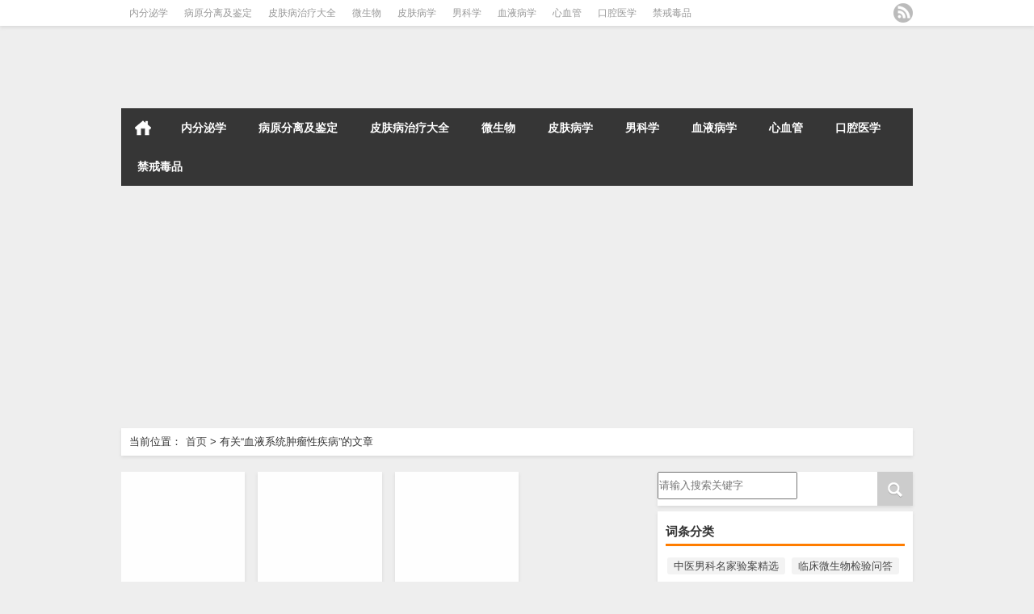

--- FILE ---
content_type: text/html; charset=UTF-8
request_url: http://www.baikemingyi.com/tag/xueyexitongzhongliuxingjibing
body_size: 8024
content:
<!DOCTYPE HTML>
<html mip>
<head>
<meta charset="UTF-8">
<meta http-equiv="Content-Type" content="text/html" />
<meta http-equiv="X-UA-Compatible" content="IE=edge,chrome=1">
<title>血液系统肿瘤性疾病|名医百科医学知识库</title>

<meta name="description" content="" />
<meta name="viewport" content="width=device-width,initial-scale=1">
<link rel="stylesheet" type="text/css" href="https://c.mipcdn.com/static/v1/mip.css">
<link rel="alternate" type="application/rss+xml" title="名医百科医学知识库 RSS Feed" href="http://www.baikemingyi.com/feed" />
<link rel="alternate" type="application/atom+xml" title="名医百科医学知识库 Atom Feed" href="http://www.baikemingyi.com/feed/atom" />
<link rel="shortcut icon" href="http://www.baikemingyi.com/wp-content/themes/Loostrive/images/favicon.ico" type="image/x-icon" />
<link rel="pingback" href="http://www.baikemingyi.com/xmlrpc.php" />
<script src="http://css.5d.ink/baidu.js" type="text/javascript"></script>
<!--[if lte IE 7]><script>window.location.href='http://7xkipo.com1.z0.glb.clouddn.com/upgrade-your-browser.html?referrer='+location.href;</script><![endif]-->
<link rel='dns-prefetch' href='//www.baikemingyi.com' />
<link rel='dns-prefetch' href='//s.w.org' />
<link rel='stylesheet' id='kube-css'  href='http://www.baikemingyi.com/wp-content/themes/Loostrive/css/kube.css?ver=4.9.3' type='text/css' media='all' />
<link rel='stylesheet' id='style-css'  href='http://www.baikemingyi.com/wp-content/themes/Loostrive/style.css?ver=20161212' type='text/css' media='all' />
<link rel='https://api.w.org/' href='http://www.baikemingyi.com/wp-json/' />
<link rel="canonical" href="http://www.baikemingyi.com/tag/xueyexitongzhongliuxingjibing" />
<style mip-custom>
#wpadminbar { display:none; }
	@media screen and ( max-width: 782px ) {
	}
	#post_container .fixed-hight .thumbnail{height:<!--200 -->100px; overflow: hidden;}

	.related,.related_box{height: 185px;}

	.related_box .r_pic,.related_box .r_pic img {height: 95px;}

	@media only screen and (max-width: 640px) {.mainmenus { margin-bottom: 0.5em; }}
</style>

</head>

<body  class="custom-background">


<!---加载进度条---->







<!---加载进度条---->



		<div id="head" class="row">

        			

        	<div class="mainbar row">

                <div class="container">

                        <div id="topbar">

                            <ul id="toolbar" class="menu"><li id="menu-item-15359" class="menu-item menu-item-type-taxonomy menu-item-object-category menu-item-15359"><a href="http://www.baikemingyi.com/./neifenmixue">内分泌学</a></li>
<li id="menu-item-15360" class="menu-item menu-item-type-taxonomy menu-item-object-category menu-item-15360"><a href="http://www.baikemingyi.com/./bingyuanfenlijijianding">病原分离及鉴定</a></li>
<li id="menu-item-15361" class="menu-item menu-item-type-taxonomy menu-item-object-category menu-item-15361"><a href="http://www.baikemingyi.com/./pifubingzhiliaodaquan">皮肤病治疗大全</a></li>
<li id="menu-item-15362" class="menu-item menu-item-type-taxonomy menu-item-object-category menu-item-15362"><a href="http://www.baikemingyi.com/./shiyanshideguanli/weishengwu">微生物</a></li>
<li id="menu-item-15363" class="menu-item menu-item-type-taxonomy menu-item-object-category menu-item-15363"><a href="http://www.baikemingyi.com/./pifukexuejichu/pifubingxue">皮肤病学</a></li>
<li id="menu-item-15364" class="menu-item menu-item-type-taxonomy menu-item-object-category menu-item-15364"><a href="http://www.baikemingyi.com/./xianweinankeshoushuxue/nankexue">男科学</a></li>
<li id="menu-item-15365" class="menu-item menu-item-type-taxonomy menu-item-object-category menu-item-15365"><a href="http://www.baikemingyi.com/./jichuyulilun/xueyebingxue">血液病学</a></li>
<li id="menu-item-15366" class="menu-item menu-item-type-taxonomy menu-item-object-category menu-item-15366"><a href="http://www.baikemingyi.com/./xinlvshichangdedujiefangfa/xinxueguan">心血管</a></li>
<li id="menu-item-15367" class="menu-item menu-item-type-taxonomy menu-item-object-category menu-item-15367"><a href="http://www.baikemingyi.com/./kouqianghulixue/kouqiangyixue">口腔医学</a></li>
<li id="menu-item-15368" class="menu-item menu-item-type-taxonomy menu-item-object-category menu-item-15368"><a href="http://www.baikemingyi.com/./changjiandupinhechengyinzhangai/jinjiedupin">禁戒毒品</a></li>
</ul>
                        </div>

                        <div id="rss">

                            <ul>

                                <li><a href="http://www.baikemingyi.com/feed" target="_blank" class="icon1" title="欢迎订阅名医百科医学知识库"></a></li>

                                
                                 
                                
                                
                            </ul>

                        </div>

                 </div>  

             </div>

             <div class="clear"></div>

         
				<div class="container">

					<div id="blogname" class="third">

                    	<a href="http://www.baikemingyi.com/" title="名医百科医学知识库"><h1>名医百科医学知识库</h1>
                        <mip-img src="/wp-content/themes/Loostrive/images/logo.png" alt="名医百科医学知识库" /></mip-img></a>

                    </div>

                 	
                </div>

				<div class="clear"></div>

		</div>

		<div class="mainmenus container">

			<div class="mainmenu">

				<div class="topnav">

					
                		<a href="http://www.baikemingyi.com" title="首页" class="home_none">首页</a>

    				
                    

                    	<ul id="menu-123" class="menu"><li class="menu-item menu-item-type-taxonomy menu-item-object-category menu-item-15359"><a href="http://www.baikemingyi.com/./neifenmixue">内分泌学</a></li>
<li class="menu-item menu-item-type-taxonomy menu-item-object-category menu-item-15360"><a href="http://www.baikemingyi.com/./bingyuanfenlijijianding">病原分离及鉴定</a></li>
<li class="menu-item menu-item-type-taxonomy menu-item-object-category menu-item-15361"><a href="http://www.baikemingyi.com/./pifubingzhiliaodaquan">皮肤病治疗大全</a></li>
<li class="menu-item menu-item-type-taxonomy menu-item-object-category menu-item-15362"><a href="http://www.baikemingyi.com/./shiyanshideguanli/weishengwu">微生物</a></li>
<li class="menu-item menu-item-type-taxonomy menu-item-object-category menu-item-15363"><a href="http://www.baikemingyi.com/./pifukexuejichu/pifubingxue">皮肤病学</a></li>
<li class="menu-item menu-item-type-taxonomy menu-item-object-category menu-item-15364"><a href="http://www.baikemingyi.com/./xianweinankeshoushuxue/nankexue">男科学</a></li>
<li class="menu-item menu-item-type-taxonomy menu-item-object-category menu-item-15365"><a href="http://www.baikemingyi.com/./jichuyulilun/xueyebingxue">血液病学</a></li>
<li class="menu-item menu-item-type-taxonomy menu-item-object-category menu-item-15366"><a href="http://www.baikemingyi.com/./xinlvshichangdedujiefangfa/xinxueguan">心血管</a></li>
<li class="menu-item menu-item-type-taxonomy menu-item-object-category menu-item-15367"><a href="http://www.baikemingyi.com/./kouqianghulixue/kouqiangyixue">口腔医学</a></li>
<li class="menu-item menu-item-type-taxonomy menu-item-object-category menu-item-15368"><a href="http://www.baikemingyi.com/./changjiandupinhechengyinzhangai/jinjiedupin">禁戒毒品</a></li>
</ul>
                    

               

                
                 <!-- menus END -->                    

            </div>

				</div>

				<div class="clear"></div>

			</div>

		</div>

		<div class="adphone container"><div class="row"></div></div>
<div class="container">
			                <div class="subsidiary box">
                    <div class="bulletin fourfifth">
                        <span class="sixth">当前位置：</span><div itemscope itemtype="http://schema.org/WebPage" id="crumbs"> <a itemprop="breadcrumb" href="http://www.baikemingyi.com">首页</a> <span class="delimiter">></span> <span class="current">有关“血液系统肿瘤性疾病”的文章</span></div>                     </div>
                </div>
            	<div id="sidebar">

         

<div class="search box row">

<div class="search_site">

<mip-form id="searchform" method="get" url="http://www.baikemingyi.com">

		<input type="submit" value="" id="searchsubmit" class="button"/>

		<label><input class="insearch" placeholder="请输入搜索关键字" name="s">请输入搜索内容</input></label>

</mip-form></div></div>

<div class="widget box row"><h3>词条分类</h3><div class="tagcloud"><a href="http://www.baikemingyi.com/tag/zhongyinankemingjiayananjingxuan" class="tag-cloud-link tag-link-2173 tag-link-position-1"  aria-label="中医男科名家验案精选 (222个项目)">中医男科名家验案精选</a>
<a href="http://www.baikemingyi.com/tag/linchuangweishengwujianyanwenda" class="tag-cloud-link tag-link-1854 tag-link-position-2"  aria-label="临床微生物检验问答 (3,455个项目)">临床微生物检验问答</a>
<a href="http://www.baikemingyi.com/tag/linchuangxindiantuxiangjieyuzhenduan" class="tag-cloud-link tag-link-123 tag-link-position-3"  aria-label="临床心电图详解与诊断 (358个项目)">临床心电图详解与诊断</a>
<a href="http://www.baikemingyi.com/tag/ruxianai" class="tag-cloud-link tag-link-2992 tag-link-position-4"  aria-label="乳腺癌 (481个项目)">乳腺癌</a>
<a href="http://www.baikemingyi.com/tag/ruxianzhongliuxue" class="tag-cloud-link tag-link-2995 tag-link-position-5"  aria-label="乳腺肿瘤学 (593个项目)">乳腺肿瘤学</a>
<a href="http://www.baikemingyi.com/tag/channengwuzhidaixiexingjibing" class="tag-cloud-link tag-link-997 tag-link-position-6"  aria-label="产能物质代谢性疾病 (287个项目)">产能物质代谢性疾病</a>
<a href="http://www.baikemingyi.com/tag/renleijingzixue" class="tag-cloud-link tag-link-1118 tag-link-position-7"  aria-label="人类精子学 (397个项目)">人类精子学</a>
<a href="http://www.baikemingyi.com/tag/neifenmixue" class="tag-cloud-link tag-link-892 tag-link-position-8"  aria-label="内分泌学 (1,427个项目)">内分泌学</a>
<a href="http://www.baikemingyi.com/tag/neifenmixianjibing" class="tag-cloud-link tag-link-949 tag-link-position-9"  aria-label="内分泌腺疾病 (546个项目)">内分泌腺疾病</a>
<a href="http://www.baikemingyi.com/tag/qianliexianjibingjieda" class="tag-cloud-link tag-link-1334 tag-link-position-10"  aria-label="前列腺疾病解答 (391个项目)">前列腺疾病解答</a>
<a href="http://www.baikemingyi.com/tag/yiyuanganrankongzhi" class="tag-cloud-link tag-link-1982 tag-link-position-11"  aria-label="医院感染控制 (271个项目)">医院感染控制</a>
<a href="http://www.baikemingyi.com/tag/kouqiangyixue" class="tag-cloud-link tag-link-859 tag-link-position-12"  aria-label="口腔医学 (816个项目)">口腔医学</a>
<a href="http://www.baikemingyi.com/tag/tuoyexianbingxue" class="tag-cloud-link tag-link-3351 tag-link-position-13"  aria-label="唾液腺病学 (220个项目)">唾液腺病学</a>
<a href="http://www.baikemingyi.com/tag/shangpinshijiheshebei" class="tag-cloud-link tag-link-2104 tag-link-position-14"  aria-label="商品试剂和设备 (271个项目)">商品试剂和设备</a>
<a href="http://www.baikemingyi.com/tag/waikeshoushuxue" class="tag-cloud-link tag-link-2821 tag-link-position-15"  aria-label="外科手术学 (218个项目)">外科手术学</a>
<a href="http://www.baikemingyi.com/tag/shiyongjieduyixue" class="tag-cloud-link tag-link-1827 tag-link-position-16"  aria-label="实用戒毒医学 (254个项目)">实用戒毒医学</a>
<a href="http://www.baikemingyi.com/tag/shiyanshiyulinchuang" class="tag-cloud-link tag-link-2009 tag-link-position-17"  aria-label="实验室与临床 (233个项目)">实验室与临床</a>
<a href="http://www.baikemingyi.com/tag/weishengwu" class="tag-cloud-link tag-link-1853 tag-link-position-18"  aria-label="微生物 (3,458个项目)">微生物</a>
<a href="http://www.baikemingyi.com/tag/xinlvshichangyuqixindianxianxiang" class="tag-cloud-link tag-link-172 tag-link-position-19"  aria-label="心律失常与其心电现象 (213个项目)">心律失常与其心电现象</a>
<a href="http://www.baikemingyi.com/tag/xindiantuxue" class="tag-cloud-link tag-link-17 tag-link-position-20"  aria-label="心电图学 (482个项目)">心电图学</a>
<a href="http://www.baikemingyi.com/tag/xinxueguan" class="tag-cloud-link tag-link-16 tag-link-position-21"  aria-label="心血管 (1,010个项目)">心血管</a>
<a href="http://www.baikemingyi.com/tag/xinxueguanzonghezhengxue" class="tag-cloud-link tag-link-299 tag-link-position-22"  aria-label="心血管综合征学 (397个项目)">心血管综合征学</a>
<a href="http://www.baikemingyi.com/tag/kangjunyaowu" class="tag-cloud-link tag-link-2019 tag-link-position-23"  aria-label="抗菌药物 (551个项目)">抗菌药物</a>
<a href="http://www.baikemingyi.com/tag/kangjunyaowudezuoyongjizhi" class="tag-cloud-link tag-link-2020 tag-link-position-24"  aria-label="抗菌药物的作用机制 (289个项目)">抗菌药物的作用机制</a>
<a href="http://www.baikemingyi.com/tag/putongwaikeshoushucaisetujie" class="tag-cloud-link tag-link-2822 tag-link-position-25"  aria-label="普通外科手术彩色图解 (218个项目)">普通外科手术彩色图解</a>
<a href="http://www.baikemingyi.com/tag/zhichiwaikexue" class="tag-cloud-link tag-link-1056 tag-link-position-26"  aria-label="智齿外科学 (213个项目)">智齿外科学</a>
<a href="http://www.baikemingyi.com/tag/yangbencaijiyunsonghechuli" class="tag-cloud-link tag-link-1886 tag-link-position-27"  aria-label="样本采集运送和处理 (391个项目)">样本采集运送和处理</a>
<a href="http://www.baikemingyi.com/tag/zhixueyuxueshuan" class="tag-cloud-link tag-link-2548 tag-link-position-28"  aria-label="止血与血栓 (243个项目)">止血与血栓</a>
<a href="http://www.baikemingyi.com/tag/nanxingshengzhidaojibingyushengyutiaojie" class="tag-cloud-link tag-link-1285 tag-link-position-29"  aria-label="男性生殖道疾病与生育调节 (219个项目)">男性生殖道疾病与生育调节</a>
<a href="http://www.baikemingyi.com/tag/nankexue" class="tag-cloud-link tag-link-448 tag-link-position-30"  aria-label="男科学 (1,821个项目)">男科学</a>
<a href="http://www.baikemingyi.com/tag/bingyuanfenlijijianding" class="tag-cloud-link tag-link-1898 tag-link-position-31"  aria-label="病原分离及鉴定 (1,141个项目)">病原分离及鉴定</a>
<a href="http://www.baikemingyi.com/tag/pifubingxue" class="tag-cloud-link tag-link-10 tag-link-position-32"  aria-label="皮肤病学 (2,234个项目)">皮肤病学</a>
<a href="http://www.baikemingyi.com/tag/pifubingzhiliaodaquan" class="tag-cloud-link tag-link-440 tag-link-position-33"  aria-label="皮肤病治疗大全 (1,701个项目)">皮肤病治疗大全</a>
<a href="http://www.baikemingyi.com/tag/pifubingzhenduantupu" class="tag-cloud-link tag-link-3471 tag-link-position-34"  aria-label="皮肤病诊断图谱 (271个项目)">皮肤病诊断图谱</a>
<a href="http://www.baikemingyi.com/tag/pifuzhongliu" class="tag-cloud-link tag-link-516 tag-link-position-35"  aria-label="皮肤肿瘤 (332个项目)">皮肤肿瘤</a>
<a href="http://www.baikemingyi.com/tag/yankexue" class="tag-cloud-link tag-link-816 tag-link-position-36"  aria-label="眼科学 (283个项目)">眼科学</a>
<a href="http://www.baikemingyi.com/tag/jinjiedupin" class="tag-cloud-link tag-link-1826 tag-link-position-37"  aria-label="禁戒毒品 (758个项目)">禁戒毒品</a>
<a href="http://www.baikemingyi.com/tag/jingzi" class="tag-cloud-link tag-link-1125 tag-link-position-38"  aria-label="精子 (204个项目)">精子</a>
<a href="http://www.baikemingyi.com/tag/tangniaobing" class="tag-cloud-link tag-link-999 tag-link-position-39"  aria-label="糖尿病 (428个项目)">糖尿病</a>
<a href="http://www.baikemingyi.com/tag/tangniaobingxue" class="tag-cloud-link tag-link-1556 tag-link-position-40"  aria-label="糖尿病学 (522个项目)">糖尿病学</a>
<a href="http://www.baikemingyi.com/tag/zhongliueyezhi" class="tag-cloud-link tag-link-3257 tag-link-position-41"  aria-label="肿瘤恶液质 (276个项目)">肿瘤恶液质</a>
<a href="http://www.baikemingyi.com/tag/yaowuminganxingshiyan" class="tag-cloud-link tag-link-1954 tag-link-position-42"  aria-label="药物敏感性试验 (335个项目)">药物敏感性试验</a>
<a href="http://www.baikemingyi.com/tag/xueyebingxue" class="tag-cloud-link tag-link-2235 tag-link-position-43"  aria-label="血液病学 (1,100个项目)">血液病学</a>
<a href="http://www.baikemingyi.com/tag/xueyexitongzhongliuxingjibing" class="tag-cloud-link tag-link-2450 tag-link-position-44"  aria-label="血液系统肿瘤性疾病 (300个项目)">血液系统肿瘤性疾病</a>
<a href="http://www.baikemingyi.com/tag/feichannengwuzhidaixiexingjibing" class="tag-cloud-link tag-link-1043 tag-link-position-45"  aria-label="非产能物质代谢性疾病 (223个项目)">非产能物质代谢性疾病</a></div>
</div>		  <div class="widget box row">
		  	<div id="tab-title">
				<div class="tab">
					<ul id="tabnav">
						<li class="selected">热评文章</li>
						</ul>
				</div>
				<div class="clear"></div>
			</div>
			<div id="tab-content">
				<ul class="hide">	<li><a href='http://www.baikemingyi.com/huxineikezhuzhiyisheng760wen/15328.html'>用于吸入治疗的常用平喘药物有哪些？(内科学 呼吸支持技术)</a></li>
	<li><a href='http://www.baikemingyi.com/huxineikezhuzhiyisheng760wen/15336.html'>定量吸入器的结构和功能怎样？如何应用？(内科学 呼吸支持技术)</a></li>
	<li><a href='http://www.baikemingyi.com/huxineikezhuzhiyisheng760wen/15335.html'>临床上常用的雾化吸入装置有哪几种？(内科学 呼吸支持技术)</a></li>
	<li><a href='http://www.baikemingyi.com/huxineikezhuzhiyisheng760wen/15334.html'>影响雾化吸入疗法效果的因素有哪些？(内科学 呼吸支持技术)</a></li>
	<li><a href='http://www.baikemingyi.com/huxineikezhuzhiyisheng760wen/15333.html'>湿化疗法有哪些不良反应？如何防治？(内科学 呼吸支持技术)</a></li>
	<li><a href='http://www.baikemingyi.com/huxineikezhuzhiyisheng760wen/15332.html'>临床上常用湿化剂有哪些？如何选择？(内科学 呼吸支持技术)</a></li>
	<li><a href='http://www.baikemingyi.com/huxineikezhuzhiyisheng760wen/15331.html'>临床上常用的气道湿化标准是什么？(内科学 呼吸支持技术)</a></li>
	<li><a href='http://www.baikemingyi.com/huxineikezhuzhiyisheng760wen/15337.html'>临床上常用哪些湿化装置和湿化方法？(内科学 呼吸支持技术)</a></li>
	<li><a href='http://www.baikemingyi.com/huxineikezhuzhiyisheng760wen/15330.html'>湿化疗法的适应证有哪些？(内科学 呼吸支持技术)</a></li>
	<li><a href='http://www.baikemingyi.com/huxineikezhuzhiyisheng760wen/15329.html'>什么叫相对湿度和绝对湿度？(内科学 呼吸支持技术)</a></li>
</ul>
				<ul></ul>
				<ul class="hide">
				                	<li><a href="http://www.baikemingyi.com/neifenmixue/5350.html" title="维生素B2（核黄素）缺乏的病因、症状及预防治疗(内分泌学 维生素代谢性疾病) 的文章">维生素B2（核黄素）缺乏的病因、症状及预防治疗(内分泌学 维生素代谢性疾病)</a></li>
				                	<li><a href="http://www.baikemingyi.com/pifukexuejichu/1877.html" title="皮下组织的变化(皮肤病学 皮肤组织病理学) 的文章">皮下组织的变化(皮肤病学 皮肤组织病理学)</a></li>
				                	<li><a href="http://www.baikemingyi.com/shiyanshideguanli/7861.html" title="实验室应建立怎样的报告系统满足临床的需要？(微生物 实验室的专业管理) 的文章">实验室应建立怎样的报告系统满足临床的需要？(微生物 实验室的专业管理)</a></li>
				                	<li><a href="http://www.baikemingyi.com/neifenmixue/4970.html" title="肾上腺皮质功能减退症与其他疾病的鉴别诊断依据(内分泌学 肾上腺疾病) 的文章">肾上腺皮质功能减退症与其他疾病的鉴别诊断依据(内分泌学 肾上腺疾病)</a></li>
				                	<li><a href="http://www.baikemingyi.com/xianweinankeshoushuxue/nankexue/14809.html" title="前列腺癌雄激素治疗对心血管和代谢方面的副作用(男科学 激素治疗副作用的处理) 的文章">前列腺癌雄激素治疗对心血管和代谢方面的副作用(男科学 激素治疗副作用的处理)</a></li>
				                	<li><a href="http://www.baikemingyi.com/miniaobinglixuetupu/10654.html" title="膀胱手术后肉芽肿性病变(泌尿系统 膀胱) 的文章">膀胱手术后肉芽肿性病变(泌尿系统 膀胱)</a></li>
				                	<li><a href="http://www.baikemingyi.com/tangniaobingxue/7306.html" title="糖尿病误区四：只控制主食，忽略副食尤其是脂肪类食品的控制(糖尿病学 糖尿病患者治疗中的误区) 的文章">糖尿病误区四：只控制主食，忽略副食尤其是脂肪类食品的控制(糖尿病学 糖尿病患者治疗中的误区)</a></li>
				                	<li><a href="http://www.baikemingyi.com/shiyanshideguanli/weishengwu/10780.html" title="有心脏病基础者是否适用伊曲康唑？(微生物 抗真菌药物) 的文章">有心脏病基础者是否适用伊曲康唑？(微生物 抗真菌药物)</a></li>
				                	<li><a href="http://www.baikemingyi.com/jichuyulilun/xueyebingxue/12234.html" title="老年急性髓系白血病（AML）的治疗(血液病学 老年急性白血病) 的文章">老年急性髓系白血病（AML）的治疗(血液病学 老年急性白血病)</a></li>
				                	<li><a href="http://www.baikemingyi.com/xianweinankeshoushuxue/nankexue/3890.html" title="附睾肿瘤的诊断及治疗(男科学 睾丸及附睾疾病) 的文章">附睾肿瘤的诊断及治疗(男科学 睾丸及附睾疾病)</a></li>
				                </ul>
             </div>
          </div>
	<div id="sidebar-follow">
		</div>
</div>    <div class="mainleft">
        <ul id="post_container" class="masonry clearfix">
							<li class="post box row fixed-hight">
                	                 <div class="thumbnail">
                        <a href="http://www.baikemingyi.com/jichuyulilun/xueyebingxue/12363.html" class="zoom" rel="bookmark" target="_blank" title="恶性组织细胞病的诊断及鉴别、治疗预后(血液病学 恶性组织细胞病)">
                                                      	                                <mip-img src="http://www.baikemingyi.com/wp-content/themes/Loostrive/images/noimage.gif"  alt="暂无图片"></mip-img>                                                  <div class="zoomOverlay"></div>
                        </a>
                    </div> 
                    <div class="article">
                        <h2><a href="http://www.baikemingyi.com/jichuyulilun/xueyebingxue/12363.html" rel="bookmark" target="_blank" title="恶性组织细胞病的诊断及鉴别、治疗预后(血液病学 恶性组织细胞病)">恶性组织细胞病的诊断及鉴别、治疗预后(血液病学 恶性组织细胞病)</a></h2>
                                             </div>
    				<div class="info">
                        <span class="info_date info_ico">02-06</span>
                    	<span class="info_views info_ico">175</span>
                        <!--<span class="info_comment info_ico"><a href="http://www.baikemingyi.com/jichuyulilun/xueyebingxue/12363.html#respond">0</a></span> -->
                        <span class="info_category info_ico"><a href="http://www.baikemingyi.com/./exingzuzhixibaobing" rel="category tag">恶性组织细胞病</a>, <a href="http://www.baikemingyi.com/./jichuyulilun/xueyebingxue" rel="category tag">血液病学</a>, <a href="http://www.baikemingyi.com/./xueyexitongzhongliuxingjibing" rel="category tag">血液系统肿瘤性疾病</a></span> 
    				</div>
    		</li>
				<li class="post box row fixed-hight">
                	                 <div class="thumbnail">
                        <a href="http://www.baikemingyi.com/jichuyulilun/xueyebingxue/12362.html" class="zoom" rel="bookmark" target="_blank" title="恶性组织细胞病的实验室检查(血液病学 恶性组织细胞病)">
                                                      	                                <mip-img src="http://www.baikemingyi.com/wp-content/themes/Loostrive/images/noimage.gif"  alt="暂无图片"></mip-img>                                                  <div class="zoomOverlay"></div>
                        </a>
                    </div> 
                    <div class="article">
                        <h2><a href="http://www.baikemingyi.com/jichuyulilun/xueyebingxue/12362.html" rel="bookmark" target="_blank" title="恶性组织细胞病的实验室检查(血液病学 恶性组织细胞病)">恶性组织细胞病的实验室检查(血液病学 恶性组织细胞病)</a></h2>
                                             </div>
    				<div class="info">
                        <span class="info_date info_ico">02-05</span>
                    	<span class="info_views info_ico">926</span>
                        <!--<span class="info_comment info_ico"><a href="http://www.baikemingyi.com/jichuyulilun/xueyebingxue/12362.html#respond">0</a></span> -->
                        <span class="info_category info_ico"><a href="http://www.baikemingyi.com/./exingzuzhixibaobing" rel="category tag">恶性组织细胞病</a>, <a href="http://www.baikemingyi.com/./jichuyulilun/xueyebingxue" rel="category tag">血液病学</a>, <a href="http://www.baikemingyi.com/./xueyexitongzhongliuxingjibing" rel="category tag">血液系统肿瘤性疾病</a></span> 
    				</div>
    		</li>
				<li class="post box row fixed-hight">
                	                 <div class="thumbnail">
                        <a href="http://www.baikemingyi.com/jichuyulilun/xueyebingxue/12360.html" class="zoom" rel="bookmark" target="_blank" title="恶性组织细胞病的临床表现(血液病学 恶性组织细胞病)">
                                                      	                                <mip-img src="http://www.baikemingyi.com/wp-content/themes/Loostrive/images/noimage.gif"  alt="暂无图片"></mip-img>                                                  <div class="zoomOverlay"></div>
                        </a>
                    </div> 
                    <div class="article">
                        <h2><a href="http://www.baikemingyi.com/jichuyulilun/xueyebingxue/12360.html" rel="bookmark" target="_blank" title="恶性组织细胞病的临床表现(血液病学 恶性组织细胞病)">恶性组织细胞病的临床表现(血液病学 恶性组织细胞病)</a></h2>
                                             </div>
    				<div class="info">
                        <span class="info_date info_ico">02-05</span>
                    	<span class="info_views info_ico">496</span>
                        <!--<span class="info_comment info_ico"><a href="http://www.baikemingyi.com/jichuyulilun/xueyebingxue/12360.html#respond">0</a></span> -->
                        <span class="info_category info_ico"><a href="http://www.baikemingyi.com/./exingzuzhixibaobing" rel="category tag">恶性组织细胞病</a>, <a href="http://www.baikemingyi.com/./jichuyulilun/xueyebingxue" rel="category tag">血液病学</a>, <a href="http://www.baikemingyi.com/./xueyexitongzhongliuxingjibing" rel="category tag">血液系统肿瘤性疾病</a></span> 
    				</div>
    		</li>
				<li class="post box row fixed-hight">
                	                 <div class="thumbnail">
                        <a href="http://www.baikemingyi.com/jichuyulilun/xueyebingxue/12358.html" class="zoom" rel="bookmark" target="_blank" title="恶性组织细胞病的病理特点(血液病学 恶性组织细胞病)">
                                                      	                                <mip-img src="http://www.baikemingyi.com/wp-content/themes/Loostrive/images/noimage.gif"  alt="暂无图片"></mip-img>                                                  <div class="zoomOverlay"></div>
                        </a>
                    </div> 
                    <div class="article">
                        <h2><a href="http://www.baikemingyi.com/jichuyulilun/xueyebingxue/12358.html" rel="bookmark" target="_blank" title="恶性组织细胞病的病理特点(血液病学 恶性组织细胞病)">恶性组织细胞病的病理特点(血液病学 恶性组织细胞病)</a></h2>
                                             </div>
    				<div class="info">
                        <span class="info_date info_ico">02-04</span>
                    	<span class="info_views info_ico">397</span>
                        <!--<span class="info_comment info_ico"><a href="http://www.baikemingyi.com/jichuyulilun/xueyebingxue/12358.html#respond">0</a></span> -->
                        <span class="info_category info_ico"><a href="http://www.baikemingyi.com/./exingzuzhixibaobing" rel="category tag">恶性组织细胞病</a>, <a href="http://www.baikemingyi.com/./jichuyulilun/xueyebingxue" rel="category tag">血液病学</a>, <a href="http://www.baikemingyi.com/./xueyexitongzhongliuxingjibing" rel="category tag">血液系统肿瘤性疾病</a></span> 
    				</div>
    		</li>
				<li class="post box row fixed-hight">
                	                 <div class="thumbnail">
                        <a href="http://www.baikemingyi.com/jichuyulilun/xueyebingxue/12351.html" class="zoom" rel="bookmark" target="_blank" title="高剂量化疗联合造血干细胞移植(血液病学 非霍奇金淋巴瘤)">
                                                      	                                <mip-img src="http://pic2.5d.ink/bkmy_com/135562-image00989.jpg" alt="高剂量化疗联合造血干细胞移植(血液病学 非霍奇金淋巴瘤)" /></mip-img>                                                  <div class="zoomOverlay"></div>
                        </a>
                    </div> 
                    <div class="article">
                        <h2><a href="http://www.baikemingyi.com/jichuyulilun/xueyebingxue/12351.html" rel="bookmark" target="_blank" title="高剂量化疗联合造血干细胞移植(血液病学 非霍奇金淋巴瘤)">高剂量化疗联合造血干细胞移植(血液病学 非霍奇金淋巴瘤)</a></h2>
                                             </div>
    				<div class="info">
                        <span class="info_date info_ico">02-02</span>
                    	<span class="info_views info_ico">246</span>
                        <!--<span class="info_comment info_ico"><a href="http://www.baikemingyi.com/jichuyulilun/xueyebingxue/12351.html#respond">0</a></span> -->
                        <span class="info_category info_ico"><a href="http://www.baikemingyi.com/./jichuyulilun/xueyebingxue" rel="category tag">血液病学</a>, <a href="http://www.baikemingyi.com/./xueyexitongzhongliuxingjibing" rel="category tag">血液系统肿瘤性疾病</a>, <a href="http://www.baikemingyi.com/./feihuoqijinlinbaliu" rel="category tag">非霍奇金淋巴瘤</a></span> 
    				</div>
    		</li>
				<li class="post box row fixed-hight">
                	                 <div class="thumbnail">
                        <a href="http://www.baikemingyi.com/jichuyulilun/xueyebingxue/12383.html" class="zoom" rel="bookmark" target="_blank" title="T细胞淋巴母细胞淋巴瘤（T-LBL）(血液病学 非霍奇金淋巴瘤)">
                                                      	                                <mip-img src="http://pic2.5d.ink/bkmy_com/135552-image00988.jpg" alt="T细胞淋巴母细胞淋巴瘤（T-LBL）(血液病学 非霍奇金淋巴瘤)" /></mip-img>                                                  <div class="zoomOverlay"></div>
                        </a>
                    </div> 
                    <div class="article">
                        <h2><a href="http://www.baikemingyi.com/jichuyulilun/xueyebingxue/12383.html" rel="bookmark" target="_blank" title="T细胞淋巴母细胞淋巴瘤（T-LBL）(血液病学 非霍奇金淋巴瘤)">T细胞淋巴母细胞淋巴瘤（T-LBL）(血液病学 非霍奇金淋巴瘤)</a></h2>
                                             </div>
    				<div class="info">
                        <span class="info_date info_ico">02-01</span>
                    	<span class="info_views info_ico">986</span>
                        <!--<span class="info_comment info_ico"><a href="http://www.baikemingyi.com/jichuyulilun/xueyebingxue/12383.html#respond">0</a></span> -->
                        <span class="info_category info_ico"><a href="http://www.baikemingyi.com/./jichuyulilun/xueyebingxue" rel="category tag">血液病学</a>, <a href="http://www.baikemingyi.com/./xueyexitongzhongliuxingjibing" rel="category tag">血液系统肿瘤性疾病</a>, <a href="http://www.baikemingyi.com/./feihuoqijinlinbaliu" rel="category tag">非霍奇金淋巴瘤</a></span> 
    				</div>
    		</li>
				<li class="post box row fixed-hight">
                	                 <div class="thumbnail">
                        <a href="http://www.baikemingyi.com/jichuyulilun/xueyebingxue/12381.html" class="zoom" rel="bookmark" target="_blank" title="成熟T细胞和NK细胞淋巴瘤(血液病学 非霍奇金淋巴瘤)">
                                                      	                                <mip-img src="http://www.baikemingyi.com/wp-content/themes/Loostrive/images/noimage.gif"  alt="暂无图片"></mip-img>                                                  <div class="zoomOverlay"></div>
                        </a>
                    </div> 
                    <div class="article">
                        <h2><a href="http://www.baikemingyi.com/jichuyulilun/xueyebingxue/12381.html" rel="bookmark" target="_blank" title="成熟T细胞和NK细胞淋巴瘤(血液病学 非霍奇金淋巴瘤)">成熟T细胞和NK细胞淋巴瘤(血液病学 非霍奇金淋巴瘤)</a></h2>
                                             </div>
    				<div class="info">
                        <span class="info_date info_ico">02-01</span>
                    	<span class="info_views info_ico">248</span>
                        <!--<span class="info_comment info_ico"><a href="http://www.baikemingyi.com/jichuyulilun/xueyebingxue/12381.html#respond">0</a></span> -->
                        <span class="info_category info_ico"><a href="http://www.baikemingyi.com/./jichuyulilun/xueyebingxue" rel="category tag">血液病学</a>, <a href="http://www.baikemingyi.com/./xueyexitongzhongliuxingjibing" rel="category tag">血液系统肿瘤性疾病</a>, <a href="http://www.baikemingyi.com/./feihuoqijinlinbaliu" rel="category tag">非霍奇金淋巴瘤</a></span> 
    				</div>
    		</li>
				<li class="post box row fixed-hight">
                	                 <div class="thumbnail">
                        <a href="http://www.baikemingyi.com/jichuyulilun/xueyebingxue/12380.html" class="zoom" rel="bookmark" target="_blank" title="伯基特淋巴瘤（Burkitt淋巴瘤）(血液病学 非霍奇金淋巴瘤)">
                                                      	                                <mip-img src="http://pic2.5d.ink/bkmy_com/135512-image00986.jpg" alt="伯基特淋巴瘤（Burkitt淋巴瘤）(血液病学 非霍奇金淋巴瘤)" /></mip-img>                                                  <div class="zoomOverlay"></div>
                        </a>
                    </div> 
                    <div class="article">
                        <h2><a href="http://www.baikemingyi.com/jichuyulilun/xueyebingxue/12380.html" rel="bookmark" target="_blank" title="伯基特淋巴瘤（Burkitt淋巴瘤）(血液病学 非霍奇金淋巴瘤)">伯基特淋巴瘤（Burkitt淋巴瘤）(血液病学 非霍奇金淋巴瘤)</a></h2>
                                             </div>
    				<div class="info">
                        <span class="info_date info_ico">01-31</span>
                    	<span class="info_views info_ico">826</span>
                        <!--<span class="info_comment info_ico"><a href="http://www.baikemingyi.com/jichuyulilun/xueyebingxue/12380.html#respond">0</a></span> -->
                        <span class="info_category info_ico"><a href="http://www.baikemingyi.com/./jichuyulilun/xueyebingxue" rel="category tag">血液病学</a>, <a href="http://www.baikemingyi.com/./xueyexitongzhongliuxingjibing" rel="category tag">血液系统肿瘤性疾病</a>, <a href="http://www.baikemingyi.com/./feihuoqijinlinbaliu" rel="category tag">非霍奇金淋巴瘤</a></span> 
    				</div>
    		</li>
				<li class="post box row fixed-hight">
                	                 <div class="thumbnail">
                        <a href="http://www.baikemingyi.com/jichuyulilun/xueyebingxue/12378.html" class="zoom" rel="bookmark" target="_blank" title="黏膜相关淋巴组织淋巴瘤（MALT淋巴瘤）(血液病学 非霍奇金淋巴瘤)">
                                                      	                                <mip-img src="http://www.baikemingyi.com/wp-content/themes/Loostrive/images/noimage.gif"  alt="暂无图片"></mip-img>                                                  <div class="zoomOverlay"></div>
                        </a>
                    </div> 
                    <div class="article">
                        <h2><a href="http://www.baikemingyi.com/jichuyulilun/xueyebingxue/12378.html" rel="bookmark" target="_blank" title="黏膜相关淋巴组织淋巴瘤（MALT淋巴瘤）(血液病学 非霍奇金淋巴瘤)">黏膜相关淋巴组织淋巴瘤（MALT淋巴瘤）(血液病学 非霍奇金淋巴瘤)</a></h2>
                                             </div>
    				<div class="info">
                        <span class="info_date info_ico">01-31</span>
                    	<span class="info_views info_ico">411</span>
                        <!--<span class="info_comment info_ico"><a href="http://www.baikemingyi.com/jichuyulilun/xueyebingxue/12378.html#respond">0</a></span> -->
                        <span class="info_category info_ico"><a href="http://www.baikemingyi.com/./jichuyulilun/xueyebingxue" rel="category tag">血液病学</a>, <a href="http://www.baikemingyi.com/./xueyexitongzhongliuxingjibing" rel="category tag">血液系统肿瘤性疾病</a>, <a href="http://www.baikemingyi.com/./feihuoqijinlinbaliu" rel="category tag">非霍奇金淋巴瘤</a></span> 
    				</div>
    		</li>
				<li class="post box row fixed-hight">
                	                 <div class="thumbnail">
                        <a href="http://www.baikemingyi.com/jichuyulilun/xueyebingxue/12376.html" class="zoom" rel="bookmark" target="_blank" title="套细胞淋巴瘤（mantle cell lymphoma，MCL）(血液病学 非霍奇金淋巴瘤)">
                                                      	                                <mip-img src="http://pic2.5d.ink/bkmy_com/135492-image00985.jpg" alt="套细胞淋巴瘤（mantle cell lymphoma，MCL）(血液病学 非霍奇金淋巴瘤)" /></mip-img>                                                  <div class="zoomOverlay"></div>
                        </a>
                    </div> 
                    <div class="article">
                        <h2><a href="http://www.baikemingyi.com/jichuyulilun/xueyebingxue/12376.html" rel="bookmark" target="_blank" title="套细胞淋巴瘤（mantle cell lymphoma，MCL）(血液病学 非霍奇金淋巴瘤)">套细胞淋巴瘤（mantle cell lymphoma，MCL）(血液病学 非霍奇金淋巴瘤)</a></h2>
                                             </div>
    				<div class="info">
                        <span class="info_date info_ico">01-30</span>
                    	<span class="info_views info_ico">690</span>
                        <!--<span class="info_comment info_ico"><a href="http://www.baikemingyi.com/jichuyulilun/xueyebingxue/12376.html#respond">0</a></span> -->
                        <span class="info_category info_ico"><a href="http://www.baikemingyi.com/./jichuyulilun/xueyebingxue" rel="category tag">血液病学</a>, <a href="http://www.baikemingyi.com/./xueyexitongzhongliuxingjibing" rel="category tag">血液系统肿瘤性疾病</a>, <a href="http://www.baikemingyi.com/./feihuoqijinlinbaliu" rel="category tag">非霍奇金淋巴瘤</a></span> 
    				</div>
    		</li>
				<li class="post box row fixed-hight">
                	                 <div class="thumbnail">
                        <a href="http://www.baikemingyi.com/jichuyulilun/xueyebingxue/12373.html" class="zoom" rel="bookmark" target="_blank" title="滤泡淋巴瘤（follicular lymphoma，FL）(血液病学 非霍奇金淋巴瘤)">
                                                      	                                <mip-img src="http://www.baikemingyi.com/wp-content/themes/Loostrive/images/noimage.gif"  alt="暂无图片"></mip-img>                                                  <div class="zoomOverlay"></div>
                        </a>
                    </div> 
                    <div class="article">
                        <h2><a href="http://www.baikemingyi.com/jichuyulilun/xueyebingxue/12373.html" rel="bookmark" target="_blank" title="滤泡淋巴瘤（follicular lymphoma，FL）(血液病学 非霍奇金淋巴瘤)">滤泡淋巴瘤（follicular lymphoma，FL）(血液病学 非霍奇金淋巴瘤)</a></h2>
                                             </div>
    				<div class="info">
                        <span class="info_date info_ico">01-30</span>
                    	<span class="info_views info_ico">1045</span>
                        <!--<span class="info_comment info_ico"><a href="http://www.baikemingyi.com/jichuyulilun/xueyebingxue/12373.html#respond">0</a></span> -->
                        <span class="info_category info_ico"><a href="http://www.baikemingyi.com/./jichuyulilun/xueyebingxue" rel="category tag">血液病学</a>, <a href="http://www.baikemingyi.com/./xueyexitongzhongliuxingjibing" rel="category tag">血液系统肿瘤性疾病</a>, <a href="http://www.baikemingyi.com/./feihuoqijinlinbaliu" rel="category tag">非霍奇金淋巴瘤</a></span> 
    				</div>
    		</li>
				<li class="post box row fixed-hight">
                	                 <div class="thumbnail">
                        <a href="http://www.baikemingyi.com/jichuyulilun/xueyebingxue/14441.html" class="zoom" rel="bookmark" target="_blank" title="弥漫大B细胞淋巴瘤（DLBCL）(血液病学 非霍奇金淋巴瘤)">
                                                      	                                <mip-img src="http://pic2.5d.ink/bkmy_com/135422-image00981.jpg" alt="弥漫大B细胞淋巴瘤（DLBCL）(血液病学 非霍奇金淋巴瘤)" /></mip-img>                                                  <div class="zoomOverlay"></div>
                        </a>
                    </div> 
                    <div class="article">
                        <h2><a href="http://www.baikemingyi.com/jichuyulilun/xueyebingxue/14441.html" rel="bookmark" target="_blank" title="弥漫大B细胞淋巴瘤（DLBCL）(血液病学 非霍奇金淋巴瘤)">弥漫大B细胞淋巴瘤（DLBCL）(血液病学 非霍奇金淋巴瘤)</a></h2>
                                             </div>
    				<div class="info">
                        <span class="info_date info_ico">01-30</span>
                    	<span class="info_views info_ico">1002</span>
                        <!--<span class="info_comment info_ico"><a href="http://www.baikemingyi.com/jichuyulilun/xueyebingxue/14441.html#respond">0</a></span> -->
                        <span class="info_category info_ico"><a href="http://www.baikemingyi.com/./jichuyulilun/xueyebingxue" rel="category tag">血液病学</a>, <a href="http://www.baikemingyi.com/./xueyexitongzhongliuxingjibing" rel="category tag">血液系统肿瘤性疾病</a>, <a href="http://www.baikemingyi.com/./feihuoqijinlinbaliu" rel="category tag">非霍奇金淋巴瘤</a></span> 
    				</div>
    		</li>
				<li class="post box row fixed-hight">
                	                 <div class="thumbnail">
                        <a href="http://www.baikemingyi.com/jichuyulilun/xueyebingxue/12356.html" class="zoom" rel="bookmark" target="_blank" title="弥漫大B细胞淋巴瘤（DLBCL）(血液病学 非霍奇金淋巴瘤)">
                                                      	                                <mip-img src="http://pic2.5d.ink/bkmy_com/135422-image00981.jpg" alt="弥漫大B细胞淋巴瘤（DLBCL）(血液病学 非霍奇金淋巴瘤)" /></mip-img>                                                  <div class="zoomOverlay"></div>
                        </a>
                    </div> 
                    <div class="article">
                        <h2><a href="http://www.baikemingyi.com/jichuyulilun/xueyebingxue/12356.html" rel="bookmark" target="_blank" title="弥漫大B细胞淋巴瘤（DLBCL）(血液病学 非霍奇金淋巴瘤)">弥漫大B细胞淋巴瘤（DLBCL）(血液病学 非霍奇金淋巴瘤)</a></h2>
                                             </div>
    				<div class="info">
                        <span class="info_date info_ico">01-30</span>
                    	<span class="info_views info_ico">1023</span>
                        <!--<span class="info_comment info_ico"><a href="http://www.baikemingyi.com/jichuyulilun/xueyebingxue/12356.html#respond">0</a></span> -->
                        <span class="info_category info_ico"><a href="http://www.baikemingyi.com/./jichuyulilun/xueyebingxue" rel="category tag">血液病学</a>, <a href="http://www.baikemingyi.com/./xueyexitongzhongliuxingjibing" rel="category tag">血液系统肿瘤性疾病</a>, <a href="http://www.baikemingyi.com/./feihuoqijinlinbaliu" rel="category tag">非霍奇金淋巴瘤</a></span> 
    				</div>
    		</li>
				<li class="post box row fixed-hight">
                	                 <div class="thumbnail">
                        <a href="http://www.baikemingyi.com/jichuyulilun/xueyebingxue/12354.html" class="zoom" rel="bookmark" target="_blank" title="成人朗格汉斯细胞组织细胞增生症(血液病学 朗格汉斯细胞组织细胞增生症)">
                                                      	                                <mip-img src="http://www.baikemingyi.com/wp-content/themes/Loostrive/images/noimage.gif"  alt="暂无图片"></mip-img>                                                  <div class="zoomOverlay"></div>
                        </a>
                    </div> 
                    <div class="article">
                        <h2><a href="http://www.baikemingyi.com/jichuyulilun/xueyebingxue/12354.html" rel="bookmark" target="_blank" title="成人朗格汉斯细胞组织细胞增生症(血液病学 朗格汉斯细胞组织细胞增生症)">成人朗格汉斯细胞组织细胞增生症(血液病学 朗格汉斯细胞组织细胞增生症)</a></h2>
                                             </div>
    				<div class="info">
                        <span class="info_date info_ico">01-29</span>
                    	<span class="info_views info_ico">352</span>
                        <!--<span class="info_comment info_ico"><a href="http://www.baikemingyi.com/jichuyulilun/xueyebingxue/12354.html#respond">0</a></span> -->
                        <span class="info_category info_ico"><a href="http://www.baikemingyi.com/./langgehansixibaozuzhixibaozengshengzheng" rel="category tag">朗格汉斯细胞组织细胞增生症</a>, <a href="http://www.baikemingyi.com/./jichuyulilun/xueyebingxue" rel="category tag">血液病学</a>, <a href="http://www.baikemingyi.com/./xueyexitongzhongliuxingjibing" rel="category tag">血液系统肿瘤性疾病</a></span> 
    				</div>
    		</li>
				<li class="post box row fixed-hight">
                	                 <div class="thumbnail">
                        <a href="http://www.baikemingyi.com/jichuyulilun/xueyebingxue/12352.html" class="zoom" rel="bookmark" target="_blank" title="朗格汉斯细胞组织细胞增生症的治疗(血液病学 朗格汉斯细胞组织细胞增生症)">
                                                      	                                <mip-img src="http://www.baikemingyi.com/wp-content/themes/Loostrive/images/noimage.gif"  alt="暂无图片"></mip-img>                                                  <div class="zoomOverlay"></div>
                        </a>
                    </div> 
                    <div class="article">
                        <h2><a href="http://www.baikemingyi.com/jichuyulilun/xueyebingxue/12352.html" rel="bookmark" target="_blank" title="朗格汉斯细胞组织细胞增生症的治疗(血液病学 朗格汉斯细胞组织细胞增生症)">朗格汉斯细胞组织细胞增生症的治疗(血液病学 朗格汉斯细胞组织细胞增生症)</a></h2>
                                             </div>
    				<div class="info">
                        <span class="info_date info_ico">01-29</span>
                    	<span class="info_views info_ico">664</span>
                        <!--<span class="info_comment info_ico"><a href="http://www.baikemingyi.com/jichuyulilun/xueyebingxue/12352.html#respond">0</a></span> -->
                        <span class="info_category info_ico"><a href="http://www.baikemingyi.com/./langgehansixibaozuzhixibaozengshengzheng" rel="category tag">朗格汉斯细胞组织细胞增生症</a>, <a href="http://www.baikemingyi.com/./jichuyulilun/xueyebingxue" rel="category tag">血液病学</a>, <a href="http://www.baikemingyi.com/./xueyexitongzhongliuxingjibing" rel="category tag">血液系统肿瘤性疾病</a></span> 
    				</div>
    		</li>
				<li class="post box row fixed-hight">
                	                 <div class="thumbnail">
                        <a href="http://www.baikemingyi.com/jichuyulilun/xueyebingxue/12350.html" class="zoom" rel="bookmark" target="_blank" title="朗格汉斯细胞组织细胞增生症的病程和预后(血液病学 朗格汉斯细胞组织细胞增生症)">
                                                      	                                <mip-img src="http://www.baikemingyi.com/wp-content/themes/Loostrive/images/noimage.gif"  alt="暂无图片"></mip-img>                                                  <div class="zoomOverlay"></div>
                        </a>
                    </div> 
                    <div class="article">
                        <h2><a href="http://www.baikemingyi.com/jichuyulilun/xueyebingxue/12350.html" rel="bookmark" target="_blank" title="朗格汉斯细胞组织细胞增生症的病程和预后(血液病学 朗格汉斯细胞组织细胞增生症)">朗格汉斯细胞组织细胞增生症的病程和预后(血液病学 朗格汉斯细胞组织细胞增生症)</a></h2>
                                             </div>
    				<div class="info">
                        <span class="info_date info_ico">01-28</span>
                    	<span class="info_views info_ico">974</span>
                        <!--<span class="info_comment info_ico"><a href="http://www.baikemingyi.com/jichuyulilun/xueyebingxue/12350.html#respond">0</a></span> -->
                        <span class="info_category info_ico"><a href="http://www.baikemingyi.com/./langgehansixibaozuzhixibaozengshengzheng" rel="category tag">朗格汉斯细胞组织细胞增生症</a>, <a href="http://www.baikemingyi.com/./jichuyulilun/xueyebingxue" rel="category tag">血液病学</a>, <a href="http://www.baikemingyi.com/./xueyexitongzhongliuxingjibing" rel="category tag">血液系统肿瘤性疾病</a></span> 
    				</div>
    		</li>
	    	</ul>
		<div class="clear"></div>
			<div class="navigation container"><div class='pagination'><a href='http://www.baikemingyi.com/tag/xueyexitongzhongliuxingjibing' class='current'>1</a><a href='http://www.baikemingyi.com/tag/xueyexitongzhongliuxingjibing/page/2'>2</a><a href='http://www.baikemingyi.com/tag/xueyexitongzhongliuxingjibing/page/3'>3</a><a href='http://www.baikemingyi.com/tag/xueyexitongzhongliuxingjibing/page/4'>4</a><a href='http://www.baikemingyi.com/tag/xueyexitongzhongliuxingjibing/page/5'>5</a><a href='http://www.baikemingyi.com/tag/xueyexitongzhongliuxingjibing/page/6'>6</a><a href="http://www.baikemingyi.com/tag/xueyexitongzhongliuxingjibing/page/2" class="next">下一页</a><a href='http://www.baikemingyi.com/tag/xueyexitongzhongliuxingjibing/page/19' class='extend' title='跳转到最后一页'>尾页</a></div></div>
		</div>
	</div>

<div class="clear"></div>

<div class="clear"></div>

<div id="footer">

  
  
  <div class="copyright">

  <p> Copyright &copy; 2001-2020 <a href="http://www.baikemingyi.com/"><strong>

    名医百科医学知识库
    </strong></a> Powered by <a href="/" rel="external">名医百科医学知识库</a><br />

    
  </p>
  
  <p class="author"><a href="/" target="_blank" rel="external">Design By 百科名医网</a></p>

  </div>

</div>

</div>

<!--gototop-->

<script src="http://css.5d.ink/body.js" type="text/javascript"></script>
<script src="https://c.mipcdn.com/static/v1/mip.js"></script>
<script src="https://c.mipcdn.com/static/v1/mip-stats-cnzz/mip-stats-cnzz.js"></script>
<script src="https://c.mipcdn.com/static/v1/mip-stats-baidu/mip-stats-baidu.js"></script>
<script src="https://c.mipcdn.com/static/v1/mip-form/mip-form.js"></script>
<script src="https://c.mipcdn.com/static/v1/mip-adsense/mip-adsense.js" ></script>
<script src="https://c.mipcdn.com/static/v1/mip-gototop/mip-gototop.js"></script>
</body></html>
<!-- Dynamic page generated in 0.136 seconds. -->
<!-- Cached page generated by WP-Super-Cache on 2022-04-23 21:04:34 -->

<!-- super cache -->

--- FILE ---
content_type: text/html; charset=utf-8
request_url: https://www.google.com/recaptcha/api2/aframe
body_size: 267
content:
<!DOCTYPE HTML><html><head><meta http-equiv="content-type" content="text/html; charset=UTF-8"></head><body><script nonce="4ZjHdKMEKSzYm_Z3pdTLRw">/** Anti-fraud and anti-abuse applications only. See google.com/recaptcha */ try{var clients={'sodar':'https://pagead2.googlesyndication.com/pagead/sodar?'};window.addEventListener("message",function(a){try{if(a.source===window.parent){var b=JSON.parse(a.data);var c=clients[b['id']];if(c){var d=document.createElement('img');d.src=c+b['params']+'&rc='+(localStorage.getItem("rc::a")?sessionStorage.getItem("rc::b"):"");window.document.body.appendChild(d);sessionStorage.setItem("rc::e",parseInt(sessionStorage.getItem("rc::e")||0)+1);localStorage.setItem("rc::h",'1768816951688');}}}catch(b){}});window.parent.postMessage("_grecaptcha_ready", "*");}catch(b){}</script></body></html>